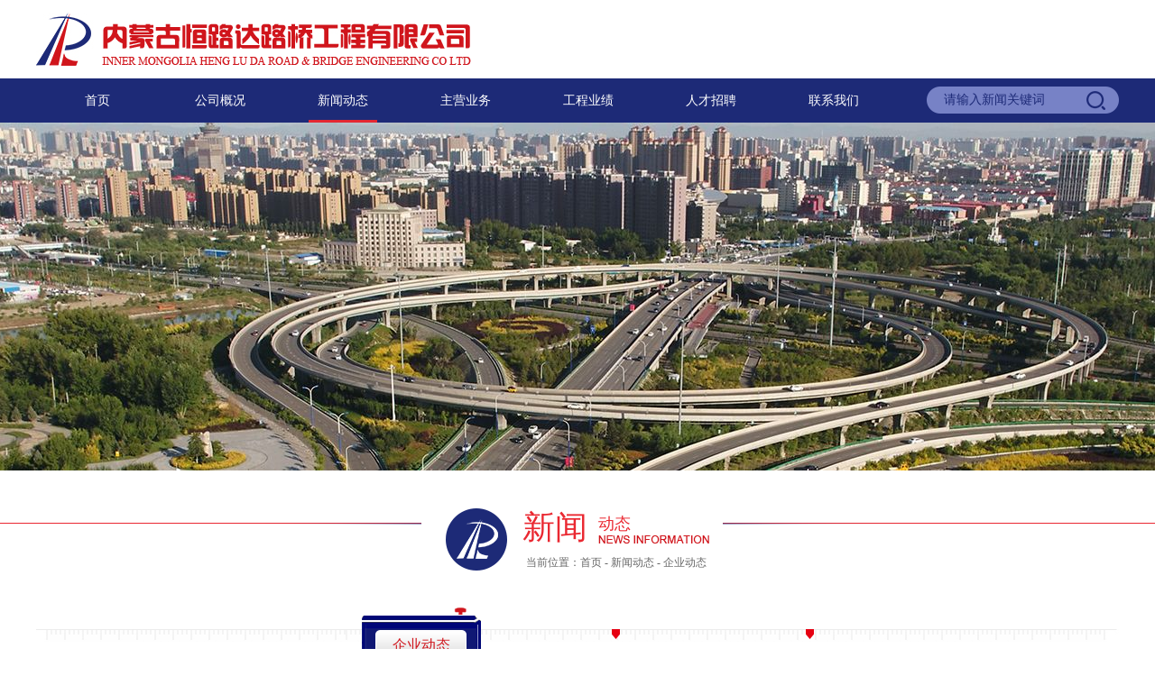

--- FILE ---
content_type: text/html; charset=utf-8
request_url: http://www.hldlq.com/Xwdt_xwdtxx_detailid_65.html
body_size: 9379
content:
<!DOCTYPE html PUBLIC "-//W3C//DTD XHTML 1.0 Transitional//EN" "http://www.w3.org/TR/xhtml1/DTD/xhtml1-transitional.dtd">
<html xmlns="http://www.w3.org/1999/xhtml">
<head>
<title>上半年交通运输经济运行稳中有进稳中向好-内蒙古恒路达路桥工程有限公司</title>
<!--简介的描述和关键词-->
<meta name="Keywords" content="上半年交通运输经济运行稳中有进稳中..." />
<meta name="Description" content="　　7月4日，交通运输部部长李小鹏主持召开部务会，传达近期党中央、国务院有关会议精神，研究分析今年上半年交通运输经济运行情况等工作。　　会议指出，要认真学习领会、深入贯彻落实习近平总书记在深度贫困地区脱贫攻坚座谈会上的重要讲话精神，..." /><meta http-equiv="Content-Type" content="text/html; charset=utf-8" />
<meta http-equiv="X-UA-Compatible" content="IE=EmulateIE8" /><!--IE8-->
<link rel="stylesheet" type="text/css" href="/Public/css/qgl.css"/>
<script type="text/javascript" src="/Public/js/jquery-1.7.min.js"></script><!--jq1.7Release-->
<script type="text/javascript" src="/Public/js/jquery.SuperSlide.2.1.1.js"></script>
<script type="text/javascript" src="/Public/js/cookie.js"></script></head>
<body>
<!--header BEGIN-->
<div class="bhld_top w1200 clearfix">
	<a href="http://www.hldlq.com/" target="_blank" title="内蒙古恒路达路桥工程有限公司"><img src="/Public/images/bqyh01.jpg" alt="内蒙古恒路达路桥工程有限公司" width="482" height="59"></a>
	<div class="bhld_topr clearfix">
		
	</div>
</div>
<div class="bhld_daoh">
	<div class="bhld_daohm w1200 clearfix">
		<ul class="bhld_daohm_ul clearfix">
			
			<li data-id="14" class="no_bg">
				<h2><a href="http://www.hldlq.com/Index_index.html">首页</a></h2>
							</li><li data-id="15" class="no_bg">
				<h2><a href="http://www.hldlq.com/Gsgk_gsgk.html">公司概况</a></h2>
				<div class="ql_boxwm">
                    <div class="ql_box clearfix">
                        <div class="ql_box1">
						<a href="http://www.hldlq.com/Gsgk_gsgk_typeid_21.html" class="" data-son="21">公司简介</a><a href="http://www.hldlq.com/Gsgk_gsgk_typeid_22.html" class="" data-son="22">企业文化</a><a href="http://www.hldlq.com/Gsgk_ryzz_typeid_23.html" class="" data-son="23">荣誉资质</a>                        </div>
                        <div class="ql_box2"><img src="/Upload/20170711/thumb_201707111001061259png.png" alt="内蒙古恒路达路桥工程有限公司" width="176" height="122"></div>
                        <div class="ql_box3">　　内蒙古恒路达路桥工程有限公司成立于2012年3月5日，是拥有建筑装修装饰工程专业承包二级，公路工程施工总承包、建筑工程施工总承包三级资质的民营建筑施工企业。目前，公司业务涉及土建、房建、装饰装修等多个领域。公司下辖6个工程项目部，拥有大型机械设备40余台（套），年施工能力3个亿元以上。公司注...</div>
                    </div>
                </div>			</li><li data-id="16" class="no_bg">
				<h2><a href="http://www.hldlq.com/Xwdt_xwdt.html">新闻动态</a></h2>
				<div class="ql_boxwm">
                    <div class="ql_box clearfix">
                        <div class="ql_box1">
						<a href="http://www.hldlq.com/Xwdt_xwdt_typeid_24.html" class="" data-son="24">企业动态</a><a href="http://www.hldlq.com/Xwdt_xwdt_typeid_25.html" class="" data-son="25">行业资讯</a><a href="http://www.hldlq.com/Xwdt_xwdt_typeid_26.html" class="" data-son="26">最新公告</a>                        </div>
                        <div class="ql_box2"><img src="/Upload/20170711/thumb_201707111001061259png.png" alt="内蒙古恒路达路桥工程有限公司" width="176" height="122"></div>
                        <div class="ql_box3">　　内蒙古恒路达路桥工程有限公司成立于2012年3月5日，是拥有建筑装修装饰工程专业承包二级，公路工程施工总承包、建筑工程施工总承包三级资质的民营建筑施工企业。目前，公司业务涉及土建、房建、装饰装修等多个领域。公司下辖6个工程项目部，拥有大型机械设备40余台（套），年施工能力3个亿元以上。公司注...</div>
                    </div>
                </div>			</li><li data-id="17" class="no_bg">
				<h2><a href="http://www.hldlq.com/Zyyw_zyyw.html">主营业务</a></h2>
				<div class="ql_boxwm">
                    <div class="ql_box clearfix">
                        <div class="ql_box1">
						<a href="http://www.hldlq.com/Zyyw_zyyw_typeid_28.html" class="" data-son="28">公路建设</a><a href="http://www.hldlq.com/Zyyw_zyyw_typeid_29.html" class="" data-son="29">桥梁建设</a><a href="http://www.hldlq.com/Zyyw_zyyw_typeid_39.html" class="" data-son="39">机械设备</a><a href="http://www.hldlq.com/Zyyw_zyyw_typeid_40.html" class="" data-son="40">交通设备</a>                        </div>
                        <div class="ql_box2"><img src="/Upload/20170711/thumb_201707111001061259png.png" alt="内蒙古恒路达路桥工程有限公司" width="176" height="122"></div>
                        <div class="ql_box3">　　内蒙古恒路达路桥工程有限公司成立于2012年3月5日，是拥有建筑装修装饰工程专业承包二级，公路工程施工总承包、建筑工程施工总承包三级资质的民营建筑施工企业。目前，公司业务涉及土建、房建、装饰装修等多个领域。公司下辖6个工程项目部，拥有大型机械设备40余台（套），年施工能力3个亿元以上。公司注...</div>
                    </div>
                </div>			</li><li data-id="18" class="no_bg">
				<h2><a href="http://www.hldlq.com/Gcyj_gcyj.html">工程业绩</a></h2>
				<div class="ql_boxwm">
                    <div class="ql_box clearfix">
                        <div class="ql_box1">
						<a href="http://www.hldlq.com/Gcyj_gcyj_typeid_30.html" class="" data-son="30">工程案例</a>                        </div>
                        <div class="ql_box2"><img src="/Upload/20170711/thumb_201707111001061259png.png" alt="内蒙古恒路达路桥工程有限公司" width="176" height="122"></div>
                        <div class="ql_box3">　　内蒙古恒路达路桥工程有限公司成立于2012年3月5日，是拥有建筑装修装饰工程专业承包二级，公路工程施工总承包、建筑工程施工总承包三级资质的民营建筑施工企业。目前，公司业务涉及土建、房建、装饰装修等多个领域。公司下辖6个工程项目部，拥有大型机械设备40余台（套），年施工能力3个亿元以上。公司注...</div>
                    </div>
                </div>			</li><li data-id="19" class="no_bg">
				<h2><a href="http://www.hldlq.com/Rczp_rczp.html">人才招聘</a></h2>
				<div class="ql_boxwm">
                    <div class="ql_box clearfix">
                        <div class="ql_box1">
						<a href="http://www.hldlq.com/Rczp_rczp_typeid_31.html" class="" data-son="31">用人理念</a><a href="http://www.hldlq.com/Rczp_qyzp_typeid_32.html" class="" data-son="32">企业招聘</a>                        </div>
                        <div class="ql_box2"><img src="/Upload/20170711/thumb_201707111001061259png.png" alt="内蒙古恒路达路桥工程有限公司" width="176" height="122"></div>
                        <div class="ql_box3">　　内蒙古恒路达路桥工程有限公司成立于2012年3月5日，是拥有建筑装修装饰工程专业承包二级，公路工程施工总承包、建筑工程施工总承包三级资质的民营建筑施工企业。目前，公司业务涉及土建、房建、装饰装修等多个领域。公司下辖6个工程项目部，拥有大型机械设备40余台（套），年施工能力3个亿元以上。公司注...</div>
                    </div>
                </div>			</li><li data-id="20" class="no_bg">
				<h2><a href="http://www.hldlq.com/Lxwm_lxwm.html">联系我们</a></h2>
				<div class="ql_boxwm">
                    <div class="ql_box clearfix">
                        <div class="ql_box1">
						<a href="http://www.hldlq.com/Lxwm_lxwm_typeid_35.html" class="" data-son="35">联系方式</a><a href="http://www.hldlq.com/Lxwm_zxly_typeid_36.html" class="" data-son="36">在线留言</a><a href="http://www.hldlq.com/Lxwm_ckly_typeid_37.html" class="" data-son="37">查看留言</a><a href="http://www.hldlq.com/Lxwm_sitemap_typeid_38.html" class="" data-son="38">网站地图</a>                        </div>
                        <div class="ql_box2"><img src="/Upload/20170711/thumb_201707111001061259png.png" alt="内蒙古恒路达路桥工程有限公司" width="176" height="122"></div>
                        <div class="ql_box3">　　内蒙古恒路达路桥工程有限公司成立于2012年3月5日，是拥有建筑装修装饰工程专业承包二级，公路工程施工总承包、建筑工程施工总承包三级资质的民营建筑施工企业。目前，公司业务涉及土建、房建、装饰装修等多个领域。公司下辖6个工程项目部，拥有大型机械设备40余台（套），年施工能力3个亿元以上。公司注...</div>
                    </div>
                </div>			</li>		</ul>
		<div class="bhld_daohm_div clearfix">
			<div>
				<input class="inputtext" type="text" id="titles" maxlength="20" onblur="if(this.value==''){this.value='请输入新闻关键词'}" onfocus="if(this.value=='请输入新闻关键词'){this.value=''}" value="请输入新闻关键词">
			</div>
			<a href="javascript:;" id="sousuo" title="搜索"></a>
		</div>
	</div>
</div>

<script src="/Public/layer/layer.js"></script>
<script src="/Public/js/mxy.js"></script><!--header END-->
<!--banner BEGIN-->
<div id="slideBox" class="cg_banner">
  <div class="cg_banner_listbox">
    <ul>
	<li style="background:url(/Upload/20190510/thumb_201905101228256902jpg.jpg) no-repeat center center;"></li>     </ul>
  </div>
</div>
<script type="text/javascript">
//子页banner
jQuery(".cg_banner").slide({mainCell:".cg_banner_listbox ul",effect:"left",autoPlay:true});
</script><!--banner END-->
<!--SUBPAGE BEGIN-->
<div class="hld_zygg">
	<div class="hld_zyggm">
		<div class="hld_zyggmt clearfix">
			<h1>新闻</h1>
			<div class="hld_zyggmtr">
				<h1>动态</h1>
				<img src="/Public/images/bqyh57.png" alt="新闻动态" width="123" height="9" />
			</div>
		</div>
		<div class="hld_zyggmb">
			当前位置：<a href="http://www.hldlq.com/">首页</a> - <a href="http://www.hldlq.com/Xwdt_xwdt.html">新闻动态</a> - <a href="http://www.hldlq.com/Xwdt_xwdt_typeid_24.html">企业动态</a>
		</div>
	</div>
</div>
<div class="hld_zyggdh w1200">
<div class="hld_zyggdhm">
	<ul class="hld_zyggdh_ul clearfix">
	<li data-rows="24"><h2><a href="http://www.hldlq.com/Xwdt_xwdt_typeid_24.html">企业动态</a></h2></li><li data-rows="25"><h2><a href="http://www.hldlq.com/Xwdt_xwdt_typeid_25.html">行业资讯</a></h2></li><li data-rows="26"><h2><a href="http://www.hldlq.com/Xwdt_xwdt_typeid_26.html">最新公告</a></h2></li>	</ul>
</div>
<script type="text/javascript">
	var mid = '24';
	$('[data-rows="'+mid+'"]').addClass('yeson');
</script></div>
<div class="hld_subpag">
	<div class="hld_subpaxwdtxq w1200" >
		<h1>上半年交通运输经济运行稳中有进稳中向好</h1>
		<div class="bqy_xq_main clearfix">
			<div class="bqy_xq_main_left clearfix">
				<i>发布时间：</i><em>2017-07-11</em><i>　　浏览次数：</i><span>8365次</span>
				<div class="bqy_xq_main_left_div clearfix">
					<em detecolor="#e3fcf9" class="bqy_01" style="background-color: rgb(227, 252, 249);"></em>
					<em detecolor="#cbffff" style="background-color: rgb(203, 255, 255);"></em>
					<em detecolor="#f9fec6" style="background-color: rgb(249, 254, 198);"></em>
					<em detecolor="#ffc8ff" style="background-color: rgb(255, 200, 255);"></em>
					<em detecolor="#8fccff" style="background-color: rgb(143, 204, 255);"></em>
					<em detecolor="#f2f2f1" style="background-color: rgb(242, 242, 241);"></em>
				</div>
			</div>
			<div class="bqy_xq_main_right">
				<div class="ql_dzx">
					<a class="bqy_t"><img src="/Public/images/bqy_hy_03.jpg" width="14" height="17"></a>
					<a title="放大字体" href="javascript:fangda();" class="bqy_fa"></a>
					<a title="减小字体" href="javascript:suoxiao();" class="bqy_sx"></a>
					<a title="关闭" href="javascript:window.close()" class="bqy_close"></a>
				</div>
			</div>
		</div>
		<div id="contentText" size="14" class="bqy_contentText minh">
		<p>　　7月4日，交通运输部部长李小鹏主持召开部务会，传达近期党中央、国务院有关会议精神，研究分析今年上半年交通运输经济运行情况等工作。</p><p>　　会议指出，要认真学习领会、深入贯彻落实习近平总书记在深度贫困地区脱贫攻坚座谈会上的重要讲话精神，充分认识打赢脱贫攻坚战的艰巨性、重要性、紧迫性，增强政治责任感和使命感，牢固树立“四个意识”，坚决完成党中央、国务院交给的重大任务。会议强调，要坚持因地制宜，加大力度、精准发力，实事求是制定并落实深度贫困地区交通脱贫目标；要加强领导、落实责任，始终把脱贫攻坚工作作为“十三五”期间的头等大事和第一民生工程抓紧抓实抓好，强化深度贫困地区交通脱贫措施，做到人员到位、责任到位、工作到位、效果到位；要加强督察检查，对前期扶贫督查调研进行总结，结合中央的新部署新要求，安排好下一阶段工作，确保打赢深度贫困地区交通运输脱贫攻坚战。</p><p>　　会议指出，注重系统性、整体性、协同性是全面深化改革的内在要求。会议强调，要深入学习贯彻习近平总书记关于全面深化改革的系列重要讲话精神，认真抓好党中央、国务院关于改革的重大决策部署在交通运输领域的落地生效，抓好顶层设计，促进改革方案协同；抓好推进机制，促进改革落实协同；抓好评估督查，促进改革效果协同，全面深化交通运输改革。</p><p>　　会议强调，要认真领会习近平总书记在香港视察期间的重要讲话精神，持续认真做好支持香港发展的有关工作。要充分发挥部港澳台办（国际司）作用，加强部涉及香港的工作统筹，支持粤港澳三地加强基础设施建设互联互通；要认真做好港珠澳大桥工程收尾和运营准备工作，坚持慎始慎终、毫不放松，抓好工程质量安全，落实管理责任，做好大桥运营期间水上交通安全监管工作；要继续履行好对香港水路运输发展的各项承诺，不断完善航运政策，支持香港巩固和提升国际航运中心地位；要促进内地与香港海事工作协同发展，完善沟通协调机制，提高区域海事服务一体化水平。</p><p>　　会议指出，上半年交通运输延续了自去年四季度以来的良好发展势头，客运结构进一步优化，高铁、高速公路、民航出行明显增多；货运增速进一步加快；港口生产实现较快增长；交通固定资产投资总体保持快速增长；运输市场总体回暖，企业效益有所改善；行业发展新动能正在积聚，交通运输经济运行呈现“稳中有进、稳中向好、结构优化、效益提升”的发展态势，为完成年度目标任务奠定了基础。</p><p>　　会议强调，要深化改革、狠抓落实，高度重视和解决行业发展中存在的突出问题，坚持稳中求进工作总基调，全力以赴做好下半年交通运输各项工作。一是持续深化供给侧结构性改革，着力降成本、补短板、强服务；二是坚决打好交通扶贫脱贫攻坚战，加快完善贫困地区特别是深度贫困地区交通基础设施网络，强化运输服务保障，创新交通扶贫方式；三是积极服务“三大战略”，重点做好雄安新区规划建设等工作；四是加大交通运输固定资产投资力度，保持平稳增长态势；五是着力深化关键领域改革攻坚；六是扎实推进法治政府部门建设；七是加快推进智慧绿色交通发展，发展“互联网+”交通运输新业态新模式；八是不断提高行业对外开放水平，继续实施“走出去”战略；九是坚持不懈抓好安全生产，落实安全生产责任制，抓好安全生产大检查，切实做好当前防洪防汛等工作；十是坚定不移落实好全面从严治党新要求。</p><p>　　会议还研究了其他事项。</p><p>　　在京部领导，部总师，中央纪委驻交通运输部纪检组有关负责同志出席会议。国家铁路局、中国民航局、国家邮政局和部机关有关司局负责同志列席会议。</p><p><br/></p>		</div>
	
	<div class="sub_updown">
  <div class="sub_updown_up">
   			<a href="/xwdt_xwdtxx_detailid_60.html" title="交通运输大数据系统与安全实验室正式成立" class="clearfix"><span>上一篇</span>交通运输大数据系统与安全实验室正式成立</a>  </div>
  <div class="sub_updown_down">
   			<a href="/xwdt_xwdtxx_detailid_64.html" title="内蒙古综合交通体系确定 新增公路2.5万公里" class="clearfix"><span>下一篇</span>内蒙古综合交通体系确定 新增公路2.5万公里</a>  </div>
</div>		<div class="bqy_hy_xgtj">
			<a href="javascript:;" title="相关推荐">相关推荐</a>
				<ul class="bqy_hy_xgtj_ul cg_margin_rightno2 cg_margin_topno2 clearfix">
				<li class="clearfix"><em>2017-07-11</em><a href="http://www.hldlq.com/Xwdt_xwdtxx_detailid_60.html" target="_blank" title="交通运输大数据系统与安全实验室正式成立">交通运输大数据系统与安全实验室正式成立</a></li><li class="clearfix"><em>2017-07-11</em><a href="http://www.hldlq.com/Xwdt_xwdtxx_detailid_64.html" target="_blank" title="内蒙古综合交通体系确定 新增公路2.5万公里">内蒙古综合交通体系确定 新增公路2.5万公里</a></li><li class="clearfix"><em>2017-07-11</em><a href="http://www.hldlq.com/Xwdt_xwdtxx_detailid_63.html" target="_blank" title="重庆：普通公路投资进度过半">重庆：普通公路投资进度过半</a></li><li class="clearfix"><em>2017-07-11</em><a href="http://www.hldlq.com/Xwdt_xwdtxx_detailid_62.html" target="_blank" title="何建中：切实加强风险防控隐患整治责任落实">何建中：切实加强风险防控隐患整治责任落实</a></li><li class="clearfix"><em>2017-07-11</em><a href="http://www.hldlq.com/Xwdt_xwdtxx_detailid_61.html" target="_blank" title="国家发改委调研组在豫调研综合交通规划建设">国家发改委调研组在豫调研综合交通规划建设</a></li><li class="clearfix"><em>2017-07-11</em><a href="http://www.hldlq.com/Xwdt_xwdtxx_detailid_59.html" target="_blank" title="甘肃省签约13条公路PPP项目">甘肃省签约13条公路PPP项目</a></li>		</ul>		</div>
	</div>
</div>

<!--SUBPAGE END-->
<!--bottom BEGIN-->
﻿<div class="hld_bottom">
	<div class="hld_bottom_main clearfix w1200">
		<div class="hld_bottom_main_t clearfix">
			<div class="hld_bottom_mainl">
				<ul class="hld_bottom_mainlul clearfix">
					<li>
						<h2><a href="http://www.hldlq.com/Gsgk_gsgk.html">公司概况</a></h2>
						<div><h2><a href="http://www.hldlq.com/Gsgk_gsgk_typeid_21.html">公司简介</a></h2></div>
						<div><h2><a href="http://www.hldlq.com/Gsgk_gsgk_typeid_22.html">企业文化</a></h2></div>
						<div><h2><a href="http://www.hldlq.com/Gsgk_gsgk_typeid_23.html">荣誉资质</a></h2></div>
					</li>
					<li>
						<h2><a href="http://www.hldlq.com/Xwdt_xwdt.html">新闻动态</a></h2>
						<div><h2><a href="http://www.hldlq.com/Xwdt_xwdt_typeid_24.html">企业动态</a></h2></div>
						<div><h2><a href="http://www.hldlq.com/Xwdt_xwdt_typeid_25.html">行业资讯</a></h2></div>
						<div><h2><a href="http://www.hldlq.com/Xwdt_xwdt_typeid_26.html">最新公告</a></h2></div>
					</li>
					<li>
						<h2><a href="http://www.hldlq.com/Zyyw_zyyw.html">主营业务</a></h2>
						<div><h2><a href="http://www.hldlq.com/Zyyw_zyyw_typeid_28.html">公路建设</a></h2></div><div><h2><a href="http://www.hldlq.com/Zyyw_zyyw_typeid_29.html">桥梁建设</a></h2></div><div><h2><a href="http://www.hldlq.com/Zyyw_zyyw_typeid_39.html">机械设备</a></h2></div>						<div><h2><a href="http://www.hldlq.com/Zyyw_zyyw.html">查看更多</a></h2></div>					</li>
					<li>
						<h2><a href="http://www.hldlq.com/Rczp_rczp.html">人才招聘</a></h2>
						<div><h2><a href="http://www.hldlq.com/Rczp_rczp.html">用人理念</a></h2></div>
						<div><h2><a href="http://www.hldlq.com/Rczp_qyzp_typeid_32.html">企业招聘</a></h2></div>
					</li>
				</ul>
			</div>
			<div class="hld_bottom_mainr">
				<div class="hld_bottom_mainrt">
					<h2 class="clearfix"><img src="/Public/images/bqyh20.png" alt="" width="170" height="31"><a href="http://www.hldlq.com/Lxwm_lxwm.html">联系我们</a></h2>
				</div>
				<div class="hld_bottom_mainrb clearfix">
					<div class="hld_bottom_mainrbl">
						<div class="div1">0471-3362077</div>
						<div class="div2">www.hldlq.com</div><p>
						</p><div class="div3">呼和浩特市赛罕区鄂尔多斯东街银联大厦3楼</div>					</div>
					<img src="/Public/images/bqyh14.png" alt="" width="91" height="91" title="扫一扫，你就知道">
				</div>
			</div>
		</div>
			</div>
</div>
<div class="hld_bottom2">
	<div class="hld_bottom2mian w1200">
		<p>版权所有：内蒙古恒路达路桥工程有限公司　<a target="_blank" href="https://beian.miit.gov.cn/" rel="nofollow">蒙ICP备17003365号-1</a>　<a href="http://www.beian.gov.cn/portal/registerSystemInfo?recordcode=15010502000767" target="_blank" rel="nofollow" class="qgl_mgaba">蒙公网安备15010502000767号</a>　<a href="https://zzlz.gsxt.gov.cn/businessCheck/verifKey.do?showType=p&serial=91150100591950939M-SAIC_SHOW_10000091150100591950939M1658214124851&signData=MEUCIQCVsX1mhTfnjFj0JSlZB+HTlVoaEYoVdA7DDOS5eafftAIgFiU5CWsT3UzcJbIRKu61O3o9zYWcvRh8EvaxV984O3Y=" target="_blank" ><img src="/Public/images/ba1.png" style="padding-right: 3px; padding-left: 3px">电子营业执照</a>  <a target="_blank" href="http://www.nmgf.net/">网站建设</a>：<a target="_blank" href="http://www.nmgf.net/">国风网络</a>　<a href="http://www.hldlq.com/Lxwm_sitemap.html" target="_blank">网站地图　</a><script type="text/javascript">var cnzz_protocol = (("https:" == document.location.protocol) ? " https://" : " http://");document.write(unescape("%3Cspan id='cnzz_stat_icon_1263125250'%3E%3C/span%3E%3Cscript src='" + cnzz_protocol + "s19.cnzz.com/z_stat.php%3Fid%3D1263125250%26show%3Dpic' type='text/javascript'%3E%3C/script%3E"));</script>　<script language="javascript" type="text/javascript" src="//js.users.51.la/19248273.js"></script>
<noscript><a href="//www.51.la/?19248273" target="_blank"><img alt="&#x6211;&#x8981;&#x5566;&#x514D;&#x8D39;&#x7EDF;&#x8BA1;" src="//img.users.51.la/19248273.asp" style="border:none" /></a></noscript></p>
		<p>内蒙古公路建设　内蒙古桥梁建设　<span style="white-space: normal;">内蒙古</span>机械租赁</p>	</div>
</div>
<script type="text/javascript" src="/Public/js/common.js"></script><!--bottom END-->
</body>
</html>

--- FILE ---
content_type: text/css
request_url: http://www.hldlq.com/Public/css/qgl.css
body_size: 11723
content:
@charset "utf-8";
/* 此文件作为总入口，引入所有less文件，之后会编译为all.css */
/*CSS Document*/
/*init BEGIN*/
body,
h1,
h2,
h3,
h4,
h5,
h6,
hr,
p,
blockquote,
dl,
dt,
dd,
ul,
ol,
li,
pre,
fieldset,
lengend,
button,
input,
textarea,
th,
td {
  margin: 0;
  padding: 0;
  outline: none;
}
/*清除内外边距*/
a:focus {
  -moz-outline-style: none;
}
/*IE不支持*/
a:focus {
  outline: none;
}
/*很多网站都会加的属性*/
body,
button,
input,
select,
textarea {
  /*for ie*/
  /*font:12px/1 Tahoma,Helvetica,Arial,"宋体",sans-serif;*/
  font: 12px/1 Tahoma, Helvetica, Arial, "\5b8b\4f53", sans-serif;
  /*用 ascii 字符表示，使得在任何编码下都无问题*/
}
/*设置默认字体*/
address,
cite,
dfn,
em,
var {
  font-style: normal;
}
/*将斜体扶正*/
code,
kbd,
pre,
samp,
tt {
  font-family: "Courier New", Courier, monospace;
}
/*统一等宽字体*/
small {
  font-size: 12px;
}
/*小于 12px 的中文很难阅读，让 small 正常化*/
ul,
ol {
  list-style: none;
}
/*重置列表元素*/
a {
  text-decoration: none;
}
/*重置文本格式元素*/
abbr[title],
acronym[title] {
  /*注：1.ie6 不支持 abbr; 2.这里用了属性选择符，ie6 下无效果*/
  border-bottom: 1px dotted;
  cursor: help;
}
q:before,
q:after {
  content: '';
}
/*重置表单元素*/
legend {
  color: #000;
}
/*for ie6*/
fieldset,
img {
  border: none;
}
/*img 搭车：让链接里的 img 无边框*/
/*注：optgroup 无法扶正*/
button,
input,
select,
textarea {
  font-size: 100%;
  /*使得表单元素在 ie 下能继承字体大小*/
}
table {
  border-collapse: collapse;
  border-spacing: 0;
}
/*重置表格元素*/
hr {
  border: none;
  height: 1px;
}
/*重置 hr*/
html {
  overflow-y: scroll;
}
/*让非ie浏览器默认也显示垂直滚动条，防止因滚动条引起的闪烁*/
/*清除float BEGIN*/
.clearfix:after {
  content: ".";
  display: block;
  height: 0;
  clear: both;
  visibility: hidden;
}
.clearfix {
  display: inline-block;
  display: block;
  zoom: 1;
}
/*清除float END*/
/*init END*/
/*banner BEGIN*/
.cg_banner {
  width: 100%;
  overflow: hidden;
  position: relative;
}
/*子页banner高度*/
.cg_banner,
.cg_banner_listbox,
.cg_banner_listbox ul,
.cg_banner_listbox ul li,
.cg_banner_listbox ul li a {
  display: block;
  height: 386px;
}
/*首页banner高度*/
.cg_banner.cg_index_banner,
.cg_index_banner .cg_banner_listbox,
.cg_index_banner .cg_banner_listbox ul,
.cg_index_banner .cg_banner_listbox ul li,
.cg_index_banner .cg_banner_listbox ul li a {
  display: block;
  height: 386px;
}
.cg_banner_listbox {
  position: relative;
  height: 100%;
  z-index: 0;
}
.cg_banner_listbox ul li {
  zoom: 1;
  vertical-align: middle;
}
.w1200 img{ max-width: 1200px;}
/*li按钮*/
.cg_banner .hd {
  height: 15px;
  overflow: hidden;
  position: absolute;
  right: 0;
  bottom: 5px;
  z-index: 1;
  width: 100%;
}
.cg_banner .hd ul {
  overflow: hidden;
  zoom: 1;
  clear: both;
  width: 100%;
  text-align: center;
}
.cg_banner .hd ul li {
  display: inline-block;
  *zoom: 1;
  *display: inline;
  margin: 0 2px;
  cursor: pointer;
  overflow: hidden;
  background: url(../images/bqyh22.png) center center no-repeat;
  width: 13px;
  height: 12px;
}
.cg_banner .hd ul li.on {
  background: url(../images/bqyh23.png) center center no-repeat;
}
/*前/后按钮代码*/
.cg_banner .prev,
.cg_banner .next {
  position: absolute;
  left: 3%;
  top: 50%;
  margin-top: -25px;
  display: block;
  width: 32px;
  height: 40px;
  background: url(../images/slider-arrow.png) -110px 5px no-repeat;
  filter: alpha(opacity=50);
  opacity: 0.5;
  z-index: 9;
}
.cg_banner .next {
  left: auto;
  right: 3%;
  background-position: 8px 5px;
}
.cg_banner .prev:hover,
.cg_banner .next:hover {
  filter: alpha(opacity=100);
  opacity: 1;
}
.cg_banner .prevStop {
  display: none;
}
.cg_banner .nextStop {
  display: none;
}
/*banner END*/
/*上下篇 BEGIN*/
.sub_updown_hei {
  height: 26px;
  line-height: 26px;
}
.sub_updown {
  clear: both;
  font-family: "微软雅黑";
  overflow: hidden;
  font-size: 14px;
  padding: 4px 0;
  width: 100%;
  margin-bottom:30px;
  margin-top: 15px;
  margin-bottom:15px;
}
#page_break {} 
#page_break .collapse {display: none;} 
#page_break .num {padding: 10px 0;text-align: center;} 
#page_break .num li{display: inline; margin: 0 2px;padding: 3px 5px;border:1px solid #c60000; 
background-color: #fff;color: #c60000;text-align: center;cursor: pointer;overflow: hidden;} 
#page_break .num li.on{background-color: #c60000;color: #fff;font-weight: bold;}
#page_break .num li:hover{background-color: #c60000;color: #fff;}
.sub_updown div {
  clear: both;
  overflow: hidden;
  margin: 10px 0px;
  height: 30px;
  line-height: 30px;
}
.sub_updown div a {
  display: block;
  color: #333;
  height: 30px;
  line-height: 30px;
}
.sub_updown div a span{
  color: #fff;
  margin-right: 10px;
}
.sub_updown div a[href]:hover>span {
  background-color: #1d2a77;
  cursor: pointer;
}
.sub_updown div a[href]:hover {
  color: #1d2a77;
  cursor: pointer;
}
.sub_updown span {
  display: block;
  float: left;
  height: 30px;
  line-height: 30px;
  width: 64px;
  background-color: #282828;
  text-align: center;
}
/*上下篇 END*/
/*分页 BEGIN*/
.ql_fenye {
  clear: both;
  width: 100%;
  text-align: center;
  font-family: "微软雅黑";
  font-size: 12px;
  margin-top: 59px;
  padding-bottom: 50px;
}
.ql_fenye a,
.ql_fenye span {
  display: inline-block;
  *zoom: 1;
  *display: inline;
  padding: 2px 10px;
  border: 1px solid #ccc;
  margin: 0px 3px;
}
.ql_fenye a {
  color: #444;
}
.ql_fenye a[href]:hover {
  color: #fff;
  background: #1d2a77;
}
.ql_fenye span {
  border: 1px solid #ccc !important;
  color: #fff !important;
  padding: 2px 10px !important;
  font-weight: normal !important;
  background: #1d2a77;
}
/*选中需要全部important一下*/
/*分页 END*/
/*百度地图*/
.iw_poi_title {
  color: #CC5522;
  font-size: 14px;
  font-weight: bold;
  overflow: hidden;
  padding-right: 13px;
  white-space: nowrap;
}
.iw_poi_content {
  font: 12px arial, sans-serif;
  overflow: visible;
  padding-top: 4px;
  white-space: -moz-pre-wrap;
  word-wrap: break-word;
}
a[href] * {
  cursor: pointer;
}
a[href] img:hover {
  filter: alpha(opacity=80);
  opacity: 0.8;
  -moz-opacity: 0.8;
}
/*此文件放置共用函数、变量等*/
/* 手机rem单位字号，与js保持一致 */
/* 兼容IE7 透明度写法 */
/* 字体设置 */
/* 定位属性 */
/* 遮罩层定位 */
/* 截字符 */
.ellipsis {
  overflow: hidden;
  white-space: nowrap;
  -o-text-overflow: ellipsis;
     text-overflow: ellipsis;
}
/* 公用类 */
body {
  font-size: 12px;
  color: #333;
  line-height: 1.8;
  font-family: "微软雅黑";
}
/* 清楚浮动 */
.clearfix {
  zoom: 1;
}
.clearfix:after {
  content: "\0020";
  display: block;
  height: 0;
  clear: both;
  visibility: hidden;
}
input {
  background: none;
  font-family: 微软雅黑;
  border: none;
}
textarea {
  background: none;
  font-family: 微软雅黑;
  border: none;
}
.hxq_gaba {
  display: inline-block;
  line-height: 26px;
  padding-left: 25px;
  min-height: 20px !important;
  background: url(../images/bah_10.png) no-repeat left center;
}
.hxq_w1920 {
  position: relative;
  max-width: 1920px;
  width: 100%;
  margin: 0 auto;
}
.hxq_w1200 {
  width: 1200px;
  margin: 0 auto;
}
.hxq_w1003 {
  width: 1003px;
  margin: 0 auto;
}
/* CSS Document */
/*以下为公用样式，不可以修改，如涉及到参数请在html页面删除相应的class或id*/
body {
  font-size: 12px;
  line-height: 26px;
  font-family: "微软雅黑";
  white-space: normal;
  word-break: break-word;
}
.cg_fs {
  font-family: "宋体";
}
.cg_l {
  float: left;
}
.cg_r {
  float: right;
}
/*width*/
.w1002,
.w1004,
.w1100,
.w1200,
.w1216,
.w1280 {
  margin: 0 auto;
}
.w1002 {
  width: 1002px;
}
.w1004 {
  width: 1004px;
}
.w1100 {
  width: 1100px;
}
.w1200 {
  width: 1200px;
}
.w1216 {
  width: 1216px;
}
.w1280 {
  width: 1280px;
}
/*height*/
.cg_height5 {
  height: 5px;
}
.cg_height10 {
  height: 10px;
}
.cg_height15 {
  height: 15px;
}
.cg_height20 {
  height: 20px;
}
.cg_height25 {
  height: 25px;
}
.cg_height30 {
  height: 30px;
}
.cg_height35 {
  height: 35px;
}
.cg_height40 {
  height: 40px;
}
.cg_height45 {
  height: 45px;
}
.cg_height50 {
  height: 50px;
}
.cg_height55 {
  height: 55px;
}
.cg_height60 {
  height: 60px;
}
.cg_height65 {
  height: 65px;
}
.cg_height70 {
  height: 70px;
}
.cg_height75 {
  height: 75px;
}
.cg_height80 {
  height: 80px;
}
.cg_height85 {
  height: 85px;
}
.cg_height90 {
  height: 90px;
}
.cg_height95 {
  height: 95px;
}
.cg_height100 {
  height: 100px;
}
.cg_height105 {
  height: 105px;
}
.cg_height110 {
  height: 110px;
}
.cg_height115 {
  height: 115px;
}
.cg_height120 {
  height: 120px;
}
.cg_height125 {
  height: 125px;
}
.cg_height130 {
  height: 130px;
}
.cg_height135 {
  height: 135px;
}
.cg_height140 {
  height: 140px;
}
.cg_height145 {
  height: 145px;
}
.cg_height150 {
  height: 150px;
}
/*margin*/
.cg_margin_rightno {
  margin-right: 0 !important;
}
.cg_margin_topno {
  margin-top: 0 !important;
}
.cg_margin_bottomno {
  margin-bottom: 0 !important;
}
.cg_margin_leftno {
  margin-left: 0 !important;
}
/*padding*/
.cg_padding_leftno {
  padding-left: 0 !important;
}
.cg_padding_rightno {
  padding-right: 0 !important;
}
.cg_padding_topno {
  padding-top: 0 !important;
}
.cg_padding_bottomno {
  padding-bottom: 0 !important;
}
/*border*/
.cg_border_topno {
  border-top: none !important;
}
.cg_border_leftno {
  border-left: none !important;
}
.cg_border_rightno {
  border-right: none !important;
}
.cg_border_bottomno {
  border-bottom: none !important;
}
/*关键字样式*/
.ql_about_a img {
  max-width: 100% !important;
  height: auto;
}
.ql_about_a a {
  font-weight: bold;
  color: #000;
}
.ql_about_a a:hover {
  color: #666;
}
.qgl_mgaba {
  display: inline-block;
  *zoom: 1;
  *display: inline;
  line-height: 26px;
  padding-left: 25px;
  min-height: 20px !important;
  background: url(../images/gaba.png) no-repeat left center;
}
/*以上为公用样式，不可以修改，如涉及到参数请在html页面删除相应的class或id*/
/*bhld_top BEGIN*/
.bhld_top{
  height: 87px;
}
.bhld_top>a{
  display: block;
  float: left;
  margin-top: 14px;
}
.bhld_topr{
  float: right;
}
.bhld_topr img{
  display: block;
  float: left;
  height: 45px;
  margin-top: 21px;
  margin-right: 11px;
}
.bhld_topr>div{
  float: left;
  height: 45px;
  margin-top: 17px;
}
.bhld_topr>div>b{
  display: block;
  font-size: 24px;
  color: #d0151c;
  font-weight: normal;
  line-height: 29px;
}
.bhld_topr>div>em{
  display: block;
  font-size: 14px;
  color: #a5a5a5;
  line-height: 19px;
}
.bhld_daoh{
  min-height: 49px;
  background:#1d2a77;
    position: relative;
}
.bhld_daohm_ul{
  float: left;
  width: 980px;
}
.bhld_daohm_div{
  float: right;
  width: 214px;
  background: url(../images/bqyh06.png) center center no-repeat;
  height: 30px;
  margin-top: 9px;
}
.bhld_daohm_div>div{
  width: 150px;
  float: left;
}
.bhld_daohm_div>div input{
 line-height: 30px;
 margin-left:20px;
 width: 100%;
 font-size: 14px;
 height: 30px;
 font-family: "微软雅黑";
 color: #1d2a77;
}
.bhld_daohm_div>a{
  display: block;
  float: right;
  background: url(../images/bqyh02.png) center center no-repeat;
  width: 21px;
  height: 30px;
  padding-right:30px;
}
.bhld_daohm_div>a:hover{
  background: url(../images/bqyh03.png) center center no-repeat;
}
.bhld_daohm_ul .no_bg{
  background:none;
}
.bhld_daohm_ul>li{
  width: 136px;
  text-align: center;
  line-height: 49px;
  float: left;
  background: url(../images/bqyh04.png) center left no-repeat;
}
.bhld_daohm_ul>li>h2>a{
  font-weight: normal;
  display: block;
  color: #fff;
  font-size: 14px;
}
.bhld_daohm_ul>li:hover>h2{
  background: url(../images/bqyh05.png) center bottom no-repeat;
}
.bhld_daohm_ul .yexon>h2{
  background: url(../images/bqyh05.png) center bottom no-repeat;
}
.bhld_daohm_ulrtj_ul{
  position: absolute;
  z-index: 100;
  padding-top: 11px;
  left: 0;
  top: 38px;
  width: 100%;
  display: none;
}
.bhld_daohm_ul>li:hover .bhld_daohm_ulrtj_ul{
 display:block;
}
.bhld_daohm_ulrtj_ul>li .noright{
  width: 913px;
  min-height: 124px;
  position: absolute;
  background: #fff;
  top: 11px;
  left:-950px;
  padding:20px 0 22px 40px;
  display: none;
}
.bhld_daohm_ulrtj_ul>li>div{
  width: 913px;
  min-height: 124px;
  position: absolute;
  background: #fff;
  top: 11px;
  left: 136px;
  padding:20px 0 22px 40px;
  display: none;
}

.bhld_daohm_ulrtj_ul>li:hover>div{
  display: block;
}
.bhld_daohm_ulrtj_ul .onys>div{
  display: block;
}
.bhld_daohm_ulrtj_ul>li>div>div{
  width: 711px;
  float: right;
  font-size: 14px;
  color: #666666;
  line-height: 30px;
  text-align: left !important;
}
.bhld_daohm_ulrtj_ul>li>div>img{
  float: left;
}
.bhld_daohm_ulrtj_ul>li>h2{
  font-weight: normal;
  font-size: 14px;
  height: 37px;
  line-height: 37px;
    width: 100%;
}
.bhld_daohm_ulrtj_ul>li>h2>a{
  display: block;
  color: #fff;
  background: url(../images/bqy_hy_101.png) 30px center  no-repeat;
  padding-left: 20px;
}
.bhld_daohm_ulrtj_ul>li:hover{
  background-color: #fff;
}
.bhld_daohm_ulrtj_ul .onys{
  background-color: #fff;
}
.bhld_daohm_ulrtj_ul>li:hover>h2>a{
  color: #ea2831;
  background: url(../images/bqy_hy_102.png) 30px center  no-repeat;
}
.bhld_daohm_ulrtj_u .onys{
  background-color: #fff;
}
.bhld_daohm_ulrtj_ul .onys>h2>a{
  color: #ea2831;
  background: url(../images/bqy_hy_102.png) 30px center  no-repeat;
}
/* .bhld_daohm_ulrtj{
  position: absolute;
  background: url(../images/bqyh12.png);
  width: 100%;
  z-index: 100;
  left: 0;
  top: 136px;
} */


.beijing{
  background: url(../images/bqy_hy_104.png) center top repeat;
  position: absolute;
  left: 0;
  min-height: 166px;
  top:136px;
  z-index: 90;
  width: 100%;
  display: none;
}
/*bhld_top END*/
/*INDEX BOTTOM BEGIN*/
.hld_bottom{
  background:#1d2a77;
  padding:46px 0 15px 0;
}
.hld_bottom_mainl{
  width: 796px;
  float: left;
}
.hld_bottom_mainr{
  width: 404px;
  float: right;
}
.hld_bottom_mainlul>li{
  float: left;
  width: 196px;
  margin-top: 8px;
}
.hld_bottom_mainlul>li>h2{
  height: 30px;
  font-size: 14px;
  line-height: 30px;
  margin-bottom: 13px;
  background: url(../images/bqyh15.png) center bottom no-repeat;
  width: 104px;
}
.hld_bottom_mainlul>li>h2>a{
  display: block;
  color: #ffffff;
}
.hld_bottom_mainlul>li>h2>a:hover{
  color: #ea2831;
}
.hld_bottom_mainlul>li>div>h2>a:hover{
  color: #ea2831;
}
.hld_bottom_mainlul>li>div>h2>a{
  color: #8594ec;
  font-size: 12px;
  font-weight: normal;
  background: url(../images/bqyh16.png) center left no-repeat;
  padding-left: 6px;
  height: 22px;
  line-height: 22px;
}
.hld_bottom_mainrt{
  background: url(../images/bqyh13.png) center bottom no-repeat;
  line-height: 40px;
}
.hld_bottom_mainrt>h2{
  padding-top: 8px;
}
.hld_bottom_mainrt>h2>a{
  display: block;
  float: left;
  margin-left: 7px;
  font-size: 14px;
  color: #fff;
}
.hld_bottom_mainrt>h2>a:hover{
  color: #ea2831;
}
.hld_bottom_mainrt>h2 img{
  display: block;
  float: left;
  vertical-align: bottom;
}
.hld_bottom_mainrbl{
  float: left;
  margin-top: 10px;
}
.hld_bottom_mainrb img{
  float: right;
  margin-top: 10px;
}
.hld_bottom_mainrbl>div{
  /*height: 18px;*/
  width: 268px;
  line-height: 18px;
  font-size: 12px;
  color: #fff;
  margin-top: 8px;
}
.hld_bottom_mainrbl .div1{
  background:url(../images/bqyh17.png) top left no-repeat;
  padding-left: 31px;
}
.hld_bottom_mainrbl .div2{
  background:url(../images/bqyh18.png) top left no-repeat;
  padding-left: 31px;
}
.hld_bottom_mainrbl .div3{
  background:url(../images/bqyh19.png) top left no-repeat;
  padding-left: 31px;
}
.hld_bottom2{
  padding:10px 0 5px 0;
  background-color: #121e64;
}
.hld_bottom_main_b{
  margin-top: 30px;
  color: #5664b4;
  font-size: 12px;
  line-height: 30px;
  min-height:30px;
 word-break:break-all;
  width: 1200px;
}
.hld_bottom_main_b>a{
  color: #5664b4;
  font-size: 12px;
  margin-right: 16px;
  word-break:break-all;
  display: block;
  float: left;
}
.hld_bottom_main_b>em{
  color: #5664b4;
  font-size: 12px;
  display: block;
  float: left;
}
.hld_bottom_main_b>a:hover{
    color: #ea2831;
}
.hld_bottom2mian{
  color: #4b5dc8;
  font-size: 12px;
}
.hld_bottom2mian>p>a{
  color: #4b5dc8;
}
.hld_bottom2mian>p>a:hover{
    color: #ea2831;
}
/*BOTTOM END*/
/*INDEX TOP BEGIN*/
.hldin_xwdt{
  height: 345px;
  margin-top: 43px
}
.hldin_xwdtl{
  width: 572px;
  float: left;
}
.hldin_xwdtr{
  width: 572px;
  float: right;
}
.hldin_xwdtlt{
  height: 30px;
  background: url(../images/bqyh09.png) right 20px repeat-x;
}
.hldin_xwdtlt>h2{
  float: left;
  line-height: 30px;
  font-size: 28px;
}
.hldin_xwdtlt>h2>a{
  display: block;
  color: #1d2a77;
  padding: 0 10px 0 37px;
  background:#fff url(../images/bqyh07.png) center left no-repeat;
}
.hldin_xwdtlt>a{
 display: block;
 float: right;
 padding-top: 9px;
 font-size: 14px;
 color: #666666;
 background: #fff;
 margin-right: 22px;
 padding-right: 5px;
 padding-left: 5px;
}
.hldin_xwdtlt>h2>a:hover{
  color: #ea2831;
}
.hldin_xwdtlt>a:hover{
  color: #ea2831;
}
.hldin_xwdtlt .tubiao>a{
  display: block;
  color: #1d2a77;
  padding: 0 10px 0 37px;
  background:#fff url(../images/bqyh08.png) center left no-repeat;
}
.hldin_xwdtlt .tubiao2>a{
  display: block;
  color: #1d2a77;
  padding: 0 10px 0 37px;
  background:#fff url(../images/bqyh34.png) center left no-repeat;
}
.hldin_xwdtlm{
  margin-top: 30px;
  height: 112px;
}
.hldin_xwdtlm>a{
  display: block;
  float: left;
}
.hldin_xwdtlmr{
  width: 386px;
  float: right;
}
.hldin_xwdtlmr>h3{
  height: 32px;
  line-height: 32px;
  font-size: 16px;
  color: #000000;
}
.hldin_xwdtlmr>h3>a{
  display: block;
  color: #000000;
}
.hldin_xwdtlmr>h3>a:hover{
   color: #ea2831;
}
.hldin_xwdtlmr>div{
  font-size: 14px;
  color: #666666;
  line-height: 22px;
  margin-top: 6px;
  height: 44px;
  overflow: hidden;
}
.hldin_xwdtlmr>em{
  display: block;
  font-size: 14px;
  color: #666666;
  line-height: 20px;
  margin-top: 7px;
}
.hldin_xwdtld{
  margin-top: 16px;
  height: 160px;
  overflow: hidden;
}

.hldin_xwdtld>li>h2{
  float: left;
  font-weight: normal;
  width: 68px;
  height: 25px;
  background: #1d2a77;
  font-size: 12px;
  line-height: 25px;
  text-align: center;
  overflow: hidden;
}
.hldin_xwdtld>li:hover>h2{
  background: #d0151c;
}
.hldin_xwdtld>li{
  margin-top: 5px;
}
.hldin_xwdtld>li>h2>a{
  color: #fff;
}
.hldin_xwdtld>li>h3{
  float: left;
  margin-left: 10px;
  width: 400px;
  height: 25px;
  line-height: 25px;
  font-weight: normal;
  overflow:hidden;
}
.hldin_xwdtld>li>h3>a{
  color: #666;
  height: 25px;
}
.hldin_xwdtld>li:hover>h3>a{
  color: #ea2831;
}
.hldin_xwdtld>li>em{
  display: block;
  float: right;
  font-size: 14px;
  color: #888888;
}
.hldin_xwdtrm{
  margin-top: 31px;
}
.hldin_xwdtrm>a{
  display: block;
}
.hldin_xwdtrm>div{
  font-size: 14px;
  line-height: 26px;
  color: #666666;
  margin-top: 11px;
  height: 98px;
  overflow: hidden;
}
/*INDEX TOP END*/
/*INDEX  MID BEGIN*/
  .hldin_anligc{
    background: url(../images/bqyh24.png) center top no-repeat;
    height: 342px;
    margin-top: 40px;
  }
  .hldin_anligcmain>h2{
    text-align: center;
    padding-top: 36px;
    margin-left: -14px;
  }
   .hldin_anligcmain>h2>a{
    display: block;
    width: 1200px;
    height: 47px;
    background: url(../images/bqyh25.png) center center no-repeat;
   }
    .hldin_anligcmain>h2>a:hover{
    background: url(../images/bqyh251.png) center center no-repeat;
   
    }
.hldin_anligcmaindiv{
  position: relative;
}
.prev1{
  display: block;
  position: absolute;
  background: url(../images/bqyh26.png) center center no-repeat;
  width: 20px;
  height: 41px;
  left: -35px;
  margin-top:-10px;
  top:50%;
  z-index: 130;
  cursor: pointer;
}
.next2{
  display: block;
  position: absolute;
  background: url(../images/bqyh27.png) center center no-repeat;
  width: 20px;
  height: 41px;
  right: -35px;
  top:50%;
  z-index: 130;
  margin-top:-10px;
  cursor: pointer;
}
.prev1:hover{
  background: url(../images/bqyh29.png) center center no-repeat;
}
.next2:hover{
  background: url(../images/bqyh28.png) center center no-repeat;
}
  .hldin_anligcmaindiv_ul>li{
    float: left;
    margin-right: 5px;
    margin-top: 25px;
    position: relative;
  }
  .hldin_anligcmaindiv_ul>li:hover>div{
      display: block;
    }
  .hldin_anligcmaindiv_ul>li>div{
    display: block;
    position: absolute;
    top:0;
    left: 0;
    background: url(../images/bqyh33.png) center center repeat-y;
    width: 296px;
    height: 204px;
    display: none;
  }
  .hldin_anligcmaindiv_ul>li>div>a{
    display: block;
    background: url(../images/bqyh30.png) center center no-repeat;
    width: 296px;
    height: 32px;
    margin-top: 65px;
  }
  .hldin_anligcmaindiv_ul>li>div>a:hover{
    background: url(../images/bqyh31.png) center center no-repeat;
  }
  .hldin_anligcmaindiv_ul>li>div>h3{
    height: 38px;
    line-height: 38px;
  }
  .hldin_anligcmaindiv_ul>li>div>h3>a{
    display: block;
    text-align: center;
    color: #fff;
    font-size: 16px;
    font-weight: normal;
  }
  .hldin_anligcmaindiv_ul>li>div>h3>a:hover{
        color: #ea2831;
  }
/*INDEX  MID END*/
/*INDEX  BOTTOM BEGIN*/
.hldin_anzyyw{
  height: 339px;
}
.hldin_xwdtlt{
  margin-top: 30px;
  margin-bottom: 13px;
}
.hldin_xwdtlbr{
  width: 630px;
  float: right;
}
.hldin_xwdtlbl{
  float: left;
  width: 490px;
}
.hldin_xwdtlbl_ul>li>h2{
  height: 46px;
  line-height: 46px;
  background:url(../images/bqyh43.png) left bottom no-repeat;
  font-size: 20px;
}
.hldin_xwdtlbl_ul>li>h2>a{
  color: #4f4f4f;
}
.hldin_xwdtlbl_ul>li>h2>a:hover{
   color: #ea2831;
}
.hldin_xwdtlbl_ul>li>div{
  font-size: 14px;
  color: #666666;
  line-height: 22px;
  margin-top: 15px;
  height: 44px;
  overflow: hidden;
}
.hldin_xwdtlbl_ul2>li{
 float: left;
 margin-top: 24px;
 background:url(../images/bqyh35.png) center center no-repeat;
 text-align: center;
 margin-right: 38px;
width: 94px;
 height: 60px;
padding-top: 34px;
  cursor: pointer;
}
.hldin_xwdtlbl_ul2>li>h2{
  font-size: 16px;
  color: #fff;

}
.hldin_xwdtlbl_ul2>li.on{
   background:url(../images/bqyh36.png) center center no-repeat;
   padding-top: 50px;
   height: 44px;
   font-style: 14px;
   font-weight: normal;
}
.hldin_xwdtlbrlb_ul>li{
  float: left;
  margin-right: 4px;
  position: relative;
}
.hldin_xwdtlbrlb_ul>li>div{
  background:url(../images/bqyh44.png) center center no-repeat;
  position: absolute;
  left: 0;
  top:0;
  width: 311px;
  height: 214px;
  display: none;
}
.hldin_xwdtlbrlb_ul>li:hover>div{
  display: block;
}
.hldin_xwdtlbrlb_ul>li>div>a{
  display: block;
  text-align: center;
  background: url(../images/bqyh30.png) center center no-repeat;
  width: 311px;
  margin-top: 80px;
  height:32px; 
}
.hldin_xwdtlbrlb_ul>li>div>h3>a{
  display: block;
  height: 38px;
  text-align: center;
  line-height: 38px;
  font-style: 16px;
  color: #fff;
  font-weight: normal;
}
.hldin_xwdtlbrlb_ul>li>div>a:hover{
  background: url(../images/bqyh31.png) center center no-repeat;
}
.hldin_xwdtlbrlb_ul>li>div>h3>a:hover{
  color: #ea2831;
}
.hldin_xwdtlbr{
  position: relative;
}
.prev5{
 position: absolute;
 background: url(../images/bqyh39.png) center center no-repeat;
 width: 25px;
 height: 26px;
 left: -2px;
 bottom: -4px;
 z-index: 100;
 cursor: pointer;
}
.next5{
 position: absolute;
 background: url(../images/bqyh40.png) center center no-repeat;
 width: 25px;
 height: 26px;
 right: -2px;
 bottom: -4px;
 z-index: 100;
 cursor: pointer;
}
.prev5:hover{
 background: url(../images/bqyh42.png) center center no-repeat;
}
.next5:hover{
 background: url(../images/bqyh41.png) center center no-repeat;
}
/*INDEX  BOTTOM END*/
/*hld_zygg BEGIN*/
.hld_zygg{
  height: 118px;
  background: url(../images/bqyh45.png) center center no-repeat;
  text-align: center;
}
.hld_zyggmt>h1{
  float: left;
  font-size: 36px;
  color: #ea2831;
  font-weight:normal;
  height: 51px;
  line-height: 51px;
}
.hld_zyggmt .hld_zyggmtr{
  float: left;
  margin-left: 12px;
}
.hld_zyggmt .hld_zyggmtr>h1{
  font-size: 18px;
  color: #ea2831;
  font-weight: normal;
  height: 23px;
  line-height: 23px;
  margin-top: 10px;
  text-align: left;
}
.hld_zyggmt .hld_zyggmtr img{
  margin-top: 1px;
}
.hld_zyggmb{
  font-size: 12px;
  color: #666666;
}
.hld_zyggmb>a{
  font-size: 12px;
  color: #666666;
}
.hld_zyggmb>a:hover{
  color: #ea2831;
}
.hld_zyggm{
  background: url(../images/bqyh49.png) center left no-repeat;
  padding-left: 85px;
  display: inline-block;
  margin-top: 38px;

}
/*hld_zygg END*/
/*hld_zyggdh BEGIN*/
.hld_zyggdh{
  min-height: 83px;
  margin-top: 34px;
  background: url(../images/bqyh46.png) center 4px;
}
.hld_zyggdh_ul>li{
  width: 132px;
 text-align: center;
 float: left;
 margin-left: 83px;
 margin-bottom: 10px;
}
.hld_zyggdh_ul>li>h2{
  font-weight: normal;
  background: url(../images/bqyh21.png) center 24px no-repeat;
  padding-top: 44px;
  font-size: 16px;
 height: 39px;
}
.hld_zyggdh_ul>li>h2>a{
  display: block;
  color: #333;
}
.hld_zyggdh_ul>li:hover>h2{
  background: url(../images/bqyh47.png) center center no-repeat;
  height: 83px;
  line-height: 83px;
  padding-top: 0;
}
.hld_zyggdh_ul>li:hover>h2>a{
  color: #d0151c;
}
.hld_zyggdh_ul .yeson>h2{
  background: url(../images/bqyh47.png) center center no-repeat;
  height: 83px;
  line-height: 83px;
  padding-top: 0;
}
.hld_zyggdh_ul .yeson>h2>a{
  color: #d0151c;
}
.hld_zyggdhm{
  text-align: center;
}
.hld_zyggdh_ul{
  display:inline-block;
}
.hld_zyggdh_ul .no_ri{
 margin-left: 0;
}
.hld_subpag{
  margin-top: 60px;
  margin-bottom: 40px;
}
.hld_subpag2{
  background: url(../images/bqy_hy_105.png) center top;
}
/*hld_zyggdh END*/
/*BEGIN*/
.hld_subpaggsjj strong{
  color: #1d2a77;
  font-size: 16px;
}
.hld_subpaggsjjtb>div img{
  float: right;
  margin-left: 21px;
}
.hld_subpaggsjjtb>img{
  margin-top: 138px;
}
.hld_subpaggsjjtb em{
  display: block;
  margin-top: 22px;
  color: #dd0008;
}
/*END*/
/*BEGIN*/
.hld_subpagqywh img{
 float: right;
}
.hld_subpagqywh>div>div{
  margin-bottom: 35px;
}
.hld_subpagqywh>div{
  width: 660px;
  float: left;
}
.hld_subpagqywh>div>div>em{
  display: block;
  float: left;
  background: url(../images/bqyh53.png) center center no-repeat;
  width: 70px;
  height: 70px;
  line-height: 70px;
  text-align: center;
  font-size: 14px;
  color: #fff;
  margin-left: 54px;
}
.hld_subpagqywh>div>div>div{
  float: left;
  margin-top: 8px;
  margin-left: 20px;
  width: 470px;
}
/*END*/
/*ryzz BEGIN*/
.hld_subparyzz_ul>li{
  float: left;
  margin-right: 36px;
  margin-top: 50px;
}
.hld_subparyzz_ul>li>h3{
  background: url(../images/bqyh56.png) center center no-repeat;
  width: 273px;
  height: 66px;
  margin-top: 10px;
  text-align: center;
}
.hld_subparyzz_ul>li>h3>a{
  display: block;
  padding-top: 30px;
  font-size: 16px;
  color: #ffffff;
  font-weight: normal;
}
.hld_subparyzz_ul>li:hover>h3{
  background: url(../images/bqyh55.png) center center no-repeat;

}
/*ryzz END*/
/*BEGIN*/
.hld_subparyzzt{
  height: 267px;
}
.hld_subparyzzt_ul>li{
  width: 348px;
  border-left:1px dotted #f5f5f5; 
  border-right:1px dotted #f5f5f5; 
  height: 192px;
  float: left;
  background: #f5f5f5;
  padding:39px 15px 36px 35px;
}
.hld_subparyzzt_ul>li:hover{
  border-left:1px dotted #666666; 
  border-right:1px dotted #666666; 
  background: #1d2a77;
}
.hld_subparyzzt_ul>li:hover .hld_subparyzz_ull{
  background: url(../images/bqyh59.png) 30px 116px no-repeat;
  color: #fff;
}
.hld_subparyzzt_ul>li:hover .hld_subparyzz_ull>em{
  color: #fff;
}
.hld_subparyzzt_ul>li:hover .hld_subparyzz_ulr>h3>a{
  color: #fff;
}
.hld_subparyzzt_ul>li:hover .hld_subparyzz_ulr>div{
  color: #fff;
}
.hld_subparyzzt_ul>li:hover .hld_subparyzz_ulr>a{
  color: #fff;
  background: url(../images/bqyh62.png) center center no-repeat;

}
.hld_subparyzz_ull{
  width: 90px;
  float: left;
  height: 192px;
  background: url(../images/bqyh58.png) 30px 116px no-repeat;
  z-index: 100;
  line-height: 32px;
  font-size: 18px;
  color: #666666;
}
.hld_subparyzz_ulr{
  float: left;
  width: 235px;
}
.hld_subparyzz_ull>em{
  display: block;
  font-size: 50px;
  color: #1d2a77;
  height: 63px;
  line-height: 63px;
}
.hld_subparyzz_ulr>h3{
  height: 43px;
  line-height: 43px;
  overflow: hidden;
  font-size: 18px;
  font-weight: normal;
  background: url(../images/bqyh60.png) left bottom no-repeat;
}
.hld_subparyzz_ulr>h3>a{
  display: block;
  color: #1d2a77;
}
.hld_subparyzz_ulr>div{
  font-size: 13px;
  color: #333333;
  line-height: 26px;
  margin-top: 23px;
  height: 78px;
  overflow: hidden;
}
.hld_subparyzz_ulr>a{
  display: block;
  width: 96px;
  height: 26px;
  background: url(../images/bqyh61.png) center center no-repeat;
  line-height: 26px;
  text-align: center;
  margin-top: 28px;
  color: #1d2a77;
  font-size: 14px;
}
.hld_subparyzzb_ul>li{
  width: 520px;
  float: left;
  padding-left: 32px;
  margin-top: 25px;
  margin-right: 96px;
}
.hld_subparyzzb_ul>li>em{
 height: 44px;
 display: block;
 line-height: 44px;
 font-size: 17px;
 color: #666666;
}
.hld_subparyzzb_ul>li>div{
  position: relative;
  width: 428px;
  height: 95px;
  padding:15px 33px 24px 60px; 
  background: url(../images/bqyh63.png) center center no-repeat;
}
.hld_subparyzzb_ul>li>div>em{
  display: block;
  position: absolute;
  width: 65px;
  height: 65px;
  background-color:#1d2a77;
  font-size: 32px;
  line-height: 65px;
  text-align: center;
  top: 50%;
  margin-top: -32px;
  left: -32px;
  color: #fff;
}
.hld_subparyzzb_ul>li>div>h3{
  height: 37px;
  line-height: 37px;
  font-size: 16px;
  color: #1d2a77;
  font-weight: normal;
}
.hld_subparyzzb_ul>li>div>div{
  font-size: 13px;
  line-height: 26px;
  color: #333333;
  height: 52px;
  overflow: hidden;
}
.hld_subparyzzb_ul>li>div>h3>a{
  display: block;
  color: #1d2a77;
}
.hld_subparyzzb_ul>li:hover>em{
 color: #d0151c;
}
.hld_subparyzzb_ul>li:hover>div{
  background: url(../images/bqyh64.png) center center no-repeat;
}
.hld_subparyzzb_ul>li:hover h3>a{
 color: #d0151c;
}
.hld_subparyzzb_ul>li:hover>div>em{
  background-color:#d0151c; 
}
/*END*/
/*BEGIN*/
.hld_subpagzyyw>img{
  float: right;
}
.hld_subpagzyyw>div{ 
}
.hld_subpagzyyw>div>img{
 margin-top: 60px;
 margin-bottom: 17px;
}
/*END*/
/*BEGIN*/
.hld_subpagrczp img{
  float: right;
}
.hld_subpagrczp>div{
  width: 542px;
}
.hld_subpagrczp>div strong{
  display: block;
  font-size: 18px;
  color: #1d2a77;
  line-height: 44px;
}
/*END*/
/*BEGIN*/
/*bqy_subpag_main_zxzp_div BEGIN*/
.bqy_subpag_main_zxzp{
  margin-top: 36px;
width: 655px;
}
.bqy_subpag_main_zxzp_div2{
  width: 652px;
  height: 65px;
  background: #068889;
}
.bqy_subpag_main_zxzp_div2>h2{
  float: left;
  width: 157px;
  text-align: center;
  line-height: 65px;
  font-size: 16px;
  color: #fff;
}
.bqy_subpag_main_zxzp_div .h31{
  cursor: pointer;
  width: 654px;
  height: 68px;
  background: url(../images/bqyh72.png) center center no-repeat;
  margin-top: 11px;
}
.bqy_subpag_main_zxzp_div .h31>span{
  text-align: left;
  line-height: 68px;
  font-size: 16px;
  font-weight: normal;
  margin-left: 28px;
  font-size: 18px;
  font-weight: bold;
  color: #333333;
}
.bqy_subpag_main_zxzp_div .h31>span:hover{
  color: #1d2a77;
}
.bqy_subpag_main_zxzp_div .h31>em{
   float: right;
   display: block;
   background: url(../images/bqyh73.png) center left no-repeat; 
   width: 13px;
   height: 68px;
  padding-right: 42px;

}
.bqy_subpag_main_zxzp_div .h31>em:hover{
   background: url(../images/bqyh79.png) center left no-repeat; 
}
.bqy_subpag_main_zxzp_div .h31.on em{   background: url(../images/bqyh74.png) center left no-repeat; }
.bqy_subpag_main_zxzp_div .h31.on em:hover{   background: url(../images/bqyh80.png) center left no-repeat; }
.bqy_subpag_main_zxzp_div .h31.on span{  color: #1d2a77;}
.bqy_subpag_main_zxzp_div_ul{
  display: none;
  margin-top: -4px;
    background: url(../images/bqyh75.png) center bottom no-repeat;
    padding-bottom: 28px;
}
.bqy_subpag_main_zxzp_div_ul>li{
 background: url(../images/bqyh78.png) center top repeat;
  width: 654px;
}
.hz_content_div{
  width: 469px;
  height: 46px;
  padding-top:15px;
  padding-left: 130px;
}
.hz_content>strong{
  display:block;
  font-size: 16px;
  color: #333333;
  font-weight: normal;
}
.hz_content{
    line-height: 30px;
  color: #666666;
  font-size: 14px;
  width: 587px;
  padding:15px 30px 15px 37px;
}
.hz_content img{
  max-width: 587px;
}
.hz_content_div>a{
  display: block;
  float: left;
  width: 170px;
  height: 30px;
  background: url(../images/bqyh76.png) center center no-repeat;
  margin-right: 28px;
  color: #fff;
  font-size: 14px;
  text-align: center;
  line-height: 30px;
}
.hz_content_div>a:hover{
  background: url(../images/bqyh77.png) center center no-repeat;
  color: #fff;
}
.hld_subpagqyzp>img{
  float: right;
}
/*bqy_subpag_main_zxzp_div END*/
/*END*/
/*BEGIN*/
.hld_subpalxwm_top{
  text-align: center;

}
.hld_subpalxwm_ul{
  display: inline-block;
}
.hld_subpalxwm_ul>li{
  background: url(../images/bqyh83.png) center center no-repeat;
  width: 280px;
  height: 205px;
  float: left;
  margin-right: 36px;
}
.hld_subpalxwm_ul>li:hover{
  background: url(../images/bqyh82.png) center center no-repeat;
}
.hld_subpalxwm_ul>li img{
  margin-top: 32px;
}
.hld_subpalxwm_ul>li h2{
  font-size: 18px;
  font-weight: normal;
  line-height: 18px;
  margin-top: 15px;
  color: #333333;
}
.hld_subpalxwm_ul>li:hover h2{
font-size: 22px;
  font-weight: normal;
  line-height: 18px;
  margin-top: 8px;
  color: #fff;
}
.hld_subpalxwm_ul>li:hover div{
  height: 36px;
  font-size: 14px;
  font-weight: normal;
  line-height: 18px;
  margin-top: 15px;
  color: #fff;
  overflow: hidden;
}
.hld_subpalxwm_ul>li div{
  height: 36px;
  line-height: 24px;
  font-size: 14px;
  font-weight: normal;
  line-height: 18px;
  margin-top: 15px;
  color: #333333;
  overflow: hidden;
}
.hld_subpalxwm_map{
  margin-top: 70px;
  height: 334px;
}
/*END*/
/*BEGIN hld_subpazxly*/
  .hld_subpazxly>img{
    float: right;
    margin-top: 97px;
  }
  .hld_subpazxlyl{
    width: 667px;
  }
  .hld_subpagmain{
    background: url(../images/bqyh87.png) center top no-repeat;
    min-height: 510px;
    padding-bottom: 60px;
  }
  .hld_subpag1{
    margin-bottom: 0;
  }
  .hld_subpazxlyl>img{
    margin-top: 14px;
    margin-bottom: 5px;
  }
   .input_a{
    width: 658px;
    height: 46px;
    margin-top: 29px;
  }
   .input_a>em{
    display: block;
    float: right;
    line-height: 46px;
    width: 46px;
    text-align: center;
    color: #f00;
   }
  .input_b{
    width: 610px;
    height: 44px;
    border:1px solid #b5b5b5;
  }
  .input_b>span{
    display: block;
    width: 66px;
    float: left;
    line-height: 44px;
    text-align: right;
    font-size: 12px;
    color: #333333;
  }
  .input_b>div{
    width: 520px;
    float: left;
    margin-left: 10px;
    height: 44px;
  }
    .input_b>div input{
      width: 100%;
      height: 100%;
      line-height: 44px;
      font-size: 14px;
      color: #666;
      font-family: "微软雅黑";
    }





     .input_c{
    width: 658px;
    height: 205px;
    margin-top: 29px;
  }
   .input_c>em{
    display: block;
    float: right;
    line-height: 46px;
    width: 46px;
    text-align: center;
    color: #f00;
   }
  .input_d{
    width: 610px;
    height: 203px;
    border:1px solid #b5b5b5;
  }
  .input_d>span{
    display: block;
    width: 66px;
    float: left;
    line-height: 44px;
    text-align: right;
    font-size: 12px;
    color: #333333;
  }
  .input_d>div{
    width: 520px;
    float: left;
    margin-left: 10px;
    height: 191px;
  }
    .input_d>div textarea{
      resize:none;
      width: 531px;
      height: 181px;
      margin-top: 10px;
      line-height: 26px;
      font-size: 14px;
      color: #666;
      font-family: "微软雅黑";
    }
    .input_a>a{
      display: block;
      float: left;
      border: 1px solid #bfbfbf;
      cursor: pointer;
      margin-left: 15px;
    }
     .input_a>a>img{
      display: block;
     }
     .input_f>div{
      width: 100% !important;
      width: 298px !important;
     }
    .input_f{
      width: 384px !important;
      float: left !important;
    }
    .input_an{
      text-align: center;
    }
    .input_anm{
      display: inline-block;
    }
    .input_anm>a{
      width: 173px;
      display: block;
      height: 39px;
      background: #000000;
      color: #fff;
    margin-top: 29px;
    float: left;
    margin-left: 18px;
    font-size: 14px;
    text-align: center;
    line-height: 39px;

    }
     .input_anm>a:hover{
     background: #d0151c;
    }
/*END hld_subpazxly*/
/*BEGIN*/
.hld_subpazxly>h1{
  padding-top: 85px;
  text-align: center;
  padding-bottom: 58px;
}
.hld_subpazxlysitemap .no_li{
  margin-left: 0;
}
.hld_subpazxlysitemap>li{
  float: left;
  margin-left: 31px;
}
.hld_subpazxlysitemap>li .masp1{
  background: url(../images/bqyh91.png) center center no-repeat;
  width: 143px;
  height: 54px;
  text-align: center;
  line-height: 54px;
  font-size: 14px;
  margin-bottom: 28px;
}
.hld_subpazxlysitemap>li .masp1>h2>a{
  display: block;
  font-weight: normal;
  color: #050505;
}
.hld_subpazxlysitemap>li:hover .masp1{
  background: url(../images/bqyh92.png) center center no-repeat;
}
.hld_subpazxlysitemap>li:hover .masp1>h2>a{
  color: #d0151c;
}
.hld_subpazxlysitemap>li .masp2{
  height: 40px;
  line-height: 40px;
  font-size: 12px;
  text-align: center;
  width: 143px;

}
.hld_subpazxlysitemap>li .masp2>h2>a{
  color: #333333;
  font-weight: normal;
}
.hld_subpazxlysitemap>li .masp2>h2>a:hover{
    color: #d0151c;
}
/*END*/
/*BEGIN*/
.hld_subpazxlyckly{
  padding-top: 21px;
  width: 838px;
  margin:0 auto;
}
.hld_subpazxlyckly .ckly1{
  margin-top: 37px;
}
.hld_subpazxlyckly .ckly1>div{
    width: 690px;
  min-height: 30px;
  line-height: 30px;
  border: 1px solid #e6e8f0;
  border-radius: 7px;
  float: left;
  margin-left: 16px;
  background: #fff;
  padding: 14px 10px;
  position: relative;
}
.hld_subpazxlyckly .ckly1>em{
  display: block;
  width: 40px;
  height: 40px;
  float: left;
}
.hld_subpazxlyckly .ckly1 span{
  display: block;
  background: url(../images/bqyh94.png) center center no-repeat;
  width: 13px;
  height: 13px;
  position: absolute;
  left: -13px;
  top:20px;
}
.hld_subpazxlyckly .ckly1>div>em{
  display: block;
  float: right;
  color: #666666;
  font-size: 12px;
  background: url(../images/bqyh97.png) center left no-repeat;
  padding-left: 16px;
}
.hld_subpazxlyckly .ckly1>div>div{
  width: 587px;
}
.hld_subpazxlyckly .ckly1>div>div>em{
  font-size: 14px;
  color: #016acd;
}




.hld_subpazxlyckly .ckly2{
  margin-top: 18px;
}
.hld_subpazxlyckly .ckly2>div{
    width: 690px;
  min-height: 30px;
  line-height: 30px;
  padding:;
  border: 1px solid #e6e8f0;
  border-radius: 7px;
  float: right;
  margin-right: 16px;
  background: #fff;
  padding: 14px 10px;
  position: relative;
}
.hld_subpazxlyckly .ckly2>em{
  display: block;
  width: 40px;
  height: 40px;
  float: right;
}
.hld_subpazxlyckly .ckly2 span{
  display: block;
  background: url(../images/bqyh95.png) center center no-repeat;
  width: 13px;
  height: 13px;
  position: absolute;
  right: -13px;
  top:20px;
}
.hld_subpazxlyckly .ckly2>div>em{
  display: block;
  float: right;
  color: #666666;
  font-size: 12px;
  background: url(../images/bqyh98.png) center left no-repeat;
  padding-left: 16px;
}
.hld_subpazxlyckly .ckly2>div>div{
  width: 603px;
}
.hld_subpazxlyckly .ckly2>div>div>em{
  font-size: 14px;
  color: #ff6700;
}
/*END*/
/*hld_subpaxwdtxq BEGIN*/
/*网站CSS开始详情*/
.hld_subparyzzxq>h1{
  font-size: 18px;
  color: #000000;
  text-align: center;
}
.hld_subpaxwdtxq>h1{
  font-size: 18px;
  color: #000000;
  text-align: center;
}
.bqy_xq_main{
  height: 39px;
  border-top: 1px solid #e5e5e5;
  border-bottom:1px solid #e5e5e5;
  line-height: 39px;
  font-size: 14px;
  color: #666666;
  margin-top: 20px;
}
.bqy_xq_main_left>i{
  font-style: normal;
  display: inline-block;
  float: left;
  color: #666666;
  font-size:12px;
}
.bqy_xq_main_left>em{
  font-style: normal;
  display: inline-block;
  float: left;
  color: #666666;
  font-size:12px;
}
.bqy_xq_main_left>span{
  font-style: normal;
  display: inline-block;
  float: left;
  color: #666666;
  font-size:12px;
}
.bqy_xq_main_left{
  float: left;
}
.bqy_xq_main_right{
  float: right;
}
#bqy_xq_main_fx{
  float: left;
  padding-top: 5px;
  padding-left:19px;
}
#bqy_xq_main_fx>a{
  padding:0 !important;
  display: block;
}
.bqy_xq_main_left_div .bqy_01{
  background-color: #e3fcf9;
}
.bqy_xq_main_left_div .bqy_02{
    background-color: #cbffff;
}
.bqy_xq_main_left_div .bqy_03{
    background-color: #f9fec6;
}
.bqy_xq_main_left_div .bqy_04{
    background-color: #ffc8ff;
}
.bqy_xq_main_left_div .bqy_05{
    background-color: #8fccff;
}
.bqy_xq_main_left_div .bqy_06{
    background-color: #f2f2f2;
}
#bqy_xq_main_fx .bqy_01:hover{
  background:url(../images/bqy_xq_011.jpg) center center no-repeat;
  width: 18px;
  height: 18px;
}
#bqy_xq_main_fx .bqy_02:hover{
  background:url(../images/bqy_xq_021.jpg) center center no-repeat;
  width: 18px;
  height: 18px;
}
#bqy_xq_main_fx .bqy_03:hover{
  background:url(../images/bqy_xq_031.jpg) center center no-repeat;
  width: 18px;
  height: 18px;
}
#bqy_xq_main_fx .bqy_04:hover{
  background:url(../images/bqy_xq_041.jpg) center center no-repeat;
  width: 18px;
  height: 18px;
}
.ql_dzx>a{
  display: block;
  float: left;
}
.ql_dzx .bqy_t{
  padding-top: 14px;
}
.ql_dzx .bqy_fa{
  background:url(../images/bqy_hy_07.jpg) top right no-repeat;
  width: 23px;
  height:23px;
  margin-top: 11px;
  padding-right:11px;
}
.ql_dzx .bqy_sx{
  background:url(../images/bqy_hy_08.jpg) top right no-repeat;
  width: 23px;
  height:23px;
  margin-top: 11px;
  padding-right:10px;
}
.ql_dzx .bqy_close{
  background:url(../images/bqy_hy_09.jpg) top right no-repeat;
  width: 23px;
  height:23px;
  margin-top: 11px;
  padding-right:10px;
}
.ql_dzx .bqy_fa:hover{
  background:url(../images/bqy_hy_04.jpg) top right no-repeat;
}
.ql_dzx .bqy_sx:hover{
  background:url(../images/bqy_hy_05.jpg) top right no-repeat;
}
.ql_dzx .bqy_close:hover{
  background:url(../images/bqy_hy_06.jpg) top right no-repeat;;
}
.bqy_contentText>div{
  text-align: center;
  margin-bottom:23px;
  padding:18px 10px 10px 10px;
  height: 460px;
  max-width: 1200px;
  min-width: 660px;
}
.bqy_contentText img{
  max-width: 1140px !important;
}
.bqy_contentText{
  line-height: 30px;
  color: #666666;
  font-size: 14px;
  padding-bottom:30px;
  padding:30px 30px 20px 30px;
  background:url(../images/bqy_hy_97.png) left bottom no-repeat;
}
/*网站CSS结束详情*/
/*bqy_hy_xwzxxq BEGIN*/
.bqy_hy_xgtj{
  height: 156px;
  background: #f5f5f5;
  margin-bottom: 60px;
  position: relative;
  padding:34px 17px 0 17px;
}
.bqy_hy_xgtj>a{
  display: block;
  background:url(../images/bqy_hy_98.png) center center no-repeat;
  width: 158px;
  height:81px;
  line-height: 81px;
  text-align: center;
  font-size: 20px;
  color: #fff;
  font-weight:normal;
  position: absolute;
  top: -20px;
  left: 50%;
  margin-left: -79px;
}
.bqy_hy_xgtj>a:hover{
  color: #ff0;
}
.bqy_hy_xgtj_ul{
  margin-top: 19px;
}
.bqy_hy_xgtj_ul>li{
  width: 500px;
  float: left; 
  height: 34px;
  line-height: 34px;
  font-size: 14px;
  color: #666;
  margin-right:166px;
}
.bqy_hy_xgtj_ul>li:hover>a{
color: #cf0008;
  background:url(../images/bqy_hy_99.png) center left no-repeat;

}
.bqy_hy_xgtj_ul>li>em{
  display: block;
  float: right;
}
.bqy_hy_xgtj_ul>li>a{
  display: block;
  color: #666;
  width: 340px;
  height: 36px;
  overflow: hidden;
  background:url(../images/bqy_hy_100.png) center left no-repeat;
  padding-left: 28px;
}
.bqy_xq_main_left_div{
  float: left;
}
.bqy_xq_main_left_div>em{
  display: block;width: 10px;
  height: 10px;
  border:1px solid #5a5a5a;
  margin-top:14px;
  margin-left: 10px;
  float: left;
  cursor: pointer;
}
/*bqy_hy_xwzxxq END*/
/*hld_subpaxwdtxq END*/
/*BEGIN*/
.ql_boxwm{ display: none; position: absolute; width: 100%; top: 49px; left: 0; z-index: 12; background: url(../images/bj01.jpg) center;}
.ql_box{ padding-left: 100px; width:1100px; clear: both; margin: 0 auto;}
.ql_box1{ padding: 10px 0; float: left; width:145px;}
.ql_box1 a{ display: block; font-size: 14px; color: #ffffff; padding-left: 50px; background:url(../images/bqy_hy_101.png) 30px center  no-repeat;}
.ql_box1 a:hover{ background: #fff url(../images/bqy_hy_102.png) 30px center  no-repeat; color: #ea2831;}
.ql_box1 a.on{ background: #fff url(../images/bqy_hy_102.png) 30px center  no-repeat; color: #ea2831;}
.ql_box2{ float: left; width: 196px; padding-left: 42px; padding-top:21px;}
.ql_box3{ float: right; width: 712px; font-size: 14px; color: #666666; line-height: 30px; text-align: left; padding: 38px 0;}




/*END*/
/*BEGIN*/
/*END*/
/*BEGIN*/
/*END*/
/*BEGIN*/
/*END*/
/*BEGIN*/
/*END*/
/*BEGIN*/
/*END*/
/*BEGIN*/
/*END*/
/*BEGIN*/
/*END*/
/*BEGIN*/
/*END*/
/*BEGIN*/
/*END*/
/*BEGIN*/
/*END*/
.hove a{
 color: #ea2831;
 cursor: pointer;
}
.hove a:hover{
  color: #1d2a77;
}
.minh{
  min-height: 350px;
}


--- FILE ---
content_type: application/javascript
request_url: http://www.hldlq.com/Public/js/common.js
body_size: 3357
content:
// JavaScript Document
//不要让自己无限的幻想与创造力埋没在沉默中，不要让别人的创新死在自己的无知与狭义的看法下。--青格勒(cenggel)
window.onload = function(){
	//IE7分页去阴影
	$("#AspNetPager1 a").removeAttr("disabled");
	//返回顶部
	$(".to_top").click(function () {$('html,body').animate({ scrollTop: '0px' }, 500); return false;});
};
//===================分割线===================
$(function(){
//表单选择 当获取光标时会把原先的value清除，离开时如果没有改变会回复原先的value
	$(".inputtext").focus(function () {
			if ($(this).val() == "" || $(this).val() == this.defaultValue) {
				$(this).attr('cont',$(this).val())
				$(this).attr("value", "");
			}
	});
	$(".inputtext").blur(function () {
		if ($(this).attr("date") == undefined) {
			if ($(this).val() == "" || $(this).val() == $(this).attr("cont")) {
				$(this).attr("value", $(this).attr("cont"));
			}
		}
	});
});
//===================分割线===================
    //放大放小
num = $("#contentText").attr("size");
function fangda() {
    num++;
    if (num > 18) {
        num = 18;
    }
    $("#contentText").css({"font-size": num + 'px', "line-height": "1.8em"});
    $("#contentText").find("*").css({"font-size": num + 'px', "line-height": "1.8em"});
}
function suoxiao() {
    num--;
    if (num < 12) {
        num = 12;
    }
    $("#contentText").css({"font-size": num + 'px', "line-height": "1.8em"});
    $("#contentText").find("*").css({"font-size": num + 'px', "line-height": "1.8em"});
}


//===================分割线===================
/*function doZoom(size) {
//大中小
    var zoom = document.all ? document.all['Zoom'] : document.getElementById('Zoom');
    $("#Zoom").find("*").css({"font-size": size + "px"});
    $("#Zoom").css({"font-size": size + "px"});
}*/
//===================分割线===================
function SetHome(url){
//设为首页
  if (document.all) {
	  document.body.style.behavior='url(#default#homepage)';
		 document.body.setHomePage(url);
  }else{
	  alert("您好，您的浏览器不支持自动设置页面为首页功能，请您手动在浏览器里设置该页面为首页！");
  }};
function AddFavorite(sURL, sTitle) {
//加入收藏
  sURL = encodeURI(sURL);
  try {
	  window.external.addFavorite(sURL, sTitle);
  } catch (e) {
	  try {
		  window.sidebar.addPanel(sTitle, sURL, "");
	  } catch (e) {
		  alert("加入收藏失败，请使用Ctrl+D进行添加，或手动在浏览器里进行设置。");}}};
//===================分割线===================
//控制ul的li的margin的JQ选项
  //cg_margin_rightnone系列为margin-right:0px;
  //cg_margin_topnone系列为margin-top:0px;
$(document).ready(function(e) {
$(".cg_margin_rightno12 li").each(function(index, element) {if(($(this).index()+1)%12==0){$(this).addClass('cg_margin_rightno');}});
$(".cg_margin_rightno11 li").each(function(index, element) {if(($(this).index()+1)%11==0){$(this).addClass('cg_margin_rightno');}});
$(".cg_margin_rightno10 li").each(function(index, element) {if(($(this).index()+1)%10==0){$(this).addClass('cg_margin_rightno');}});
$(".cg_margin_rightno9 li").each(function(index, element) {if(($(this).index()+1)%9==0){$(this).addClass('cg_margin_rightno');}});
$(".cg_margin_rightno8 li").each(function(index, element) {if(($(this).index()+1)%8==0){$(this).addClass('cg_margin_rightno');}});
$(".cg_margin_rightno7 li").each(function(index, element) {if(($(this).index()+1)%7==0){$(this).addClass('cg_margin_rightno');}});
$(".cg_margin_rightno6 li").each(function(index, element) {if(($(this).index()+1)%6==0){$(this).addClass('cg_margin_rightno');}});
$(".cg_margin_rightno5 li").each(function(index, element) {if(($(this).index()+1)%5==0){$(this).addClass('cg_margin_rightno');}});
$(".cg_margin_rightno4 li").each(function(index, element) {if(($(this).index()+1)%4==0){$(this).addClass('cg_margin_rightno');}});
$(".cg_margin_rightno3 li").each(function(index, element) {if(($(this).index()+1)%3==0){$(this).addClass('cg_margin_rightno');}});
$(".cg_margin_rightno2 li").each(function(index, element) {if(($(this).index()+1)%2==0){$(this).addClass('cg_margin_rightno');}});
$(".cg_margin_topno12 li:lt(12)").addClass('cg_margin_topno');
$(".cg_margin_topno11 li:lt(11)").addClass('cg_margin_topno');
$(".cg_margin_topno10 li:lt(10)").addClass('cg_margin_topno');
$(".cg_margin_topno9 li:lt(9)").addClass('cg_margin_topno');
$(".cg_margin_topno8 li:lt(8)").addClass('cg_margin_topno');
$(".cg_margin_topno7 li:lt(7)").addClass('cg_margin_topno');
$(".cg_margin_topno6 li:lt(6)").addClass('cg_margin_topno');
$(".cg_margin_topno5 li:lt(5)").addClass('cg_margin_topno');
$(".cg_margin_topno4 li:lt(4)").addClass('cg_margin_topno');
$(".cg_margin_topno3 li:lt(3)").addClass('cg_margin_topno');
$(".cg_margin_topno2 li:lt(2)").addClass('cg_margin_topno');
//公用hover显示隐藏JQ
    //h1 标题滚动
    (function() {
        if ($('.ql_h_animate').length > 0) {
            var hbtr_top = $('.ql_h_animate').offset().top - 100;
            var timerx = setTimeout(function(){
                $('html,body').animate({ scrollTop: hbtr_top+'px' }, 800); return false;
            },400);
            $(window).on('mousewheel DOMMouseScroll', function() {
                clearTimeout(timerx);
                $('html, body').stop(true);
            });
        }
    })();
    //
    $('.bhld_daohm_ul li').hover(function(){
        $(this).find('.ql_boxwm').show();
    },function(){
        $(this).find('.ql_boxwm').hide();

    })
});
/*=====================改变背景颜色=========================*/
$('.bqy_xq_main_left_div em').each(function(){
        var ql_dzxb_col = $(this).attr('detecolor');
        $(this).css('background-color',ql_dzxb_col);
    });
    $('.bqy_xq_main_left_div em').click(function(){
        var ql_dzxb_col2 = $(this).attr('detecolor');
        $('#contentText').css('background-color',ql_dzxb_col2);
    });
/*=====================*/
/*    
<div class="bqy_xq_main_left_div clearfix">
    <em detecolor="#e3fcf9" class="bqy_01" style="background-color: rgb(227, 252, 249);"></em>
    <em detecolor="#cbffff" style="background-color: rgb(203, 255, 255);"></em>
    <em detecolor="#f9fec6" style="background-color: rgb(249, 254, 198);"></em>
    <em detecolor="#ffc8ff" style="background-color: rgb(255, 200, 255);"></em>
    <em detecolor="#8fccff" style="background-color: rgb(143, 204, 255);"></em>
    <em detecolor="#f2f2f1" style="background-color: rgb(242, 242, 241);"></em>
</div>*/

/*====================*/
/*
<div class="bqy_subpag_main_zxzp_div" style="margin:0 auto">
                <% for i = 0 to 5 %>
                <h3 class="clearfix h31">
                    <span>结构设计助理</span>
                    <span>呼市</span>
                    <span>大专</span>
                    <span>2017-06-20</span>
                    <em></em>
                </h3>
                <ul class="bqy_subpag_main_zxzp_div_ul ">
                    <li>
                        <div class="hz_content">
                            <strong>任职要求：</strong>
                            <P>1.大专及以上学历，相关专业只是；</P>
                            <P>2.语言沟通能力强，思维敏捷；</P>
                            <P>3.有设计经验者优先</P>
                            <strong>工作职责：</strong>
                            <P>协助工程师设计产品；</P>
                            <P>2.配合工程师追踪项目进度；</P>
                            <P>3.新项目开发；</P>
                        </div>
                        <div class="hz_content_div clearfix">
                            <a href="javascript:;" recruit="1">在线应聘</a>
                            <a href="javascript:;" cvUpload="1">上传简历</a>
                        </div>
                    </li>
                 </ul>
                 <% next %>
 */
/*
<script type="text/javascript">
$('.bqy_subpag_main_zxzp_div h3.h31').each(function(index){
    $(this).click(function(){
        $(this).toggleClass('on');
        $(this).siblings('h3.h31').removeClass('on');
        $('.bqy_subpag_main_zxzp_div .bqy_subpag_main_zxzp_div_ul').eq(index).slideToggle(200);
        $('.bqy_subpag_main_zxzp_div .bqy_subpag_main_zxzp_div_ul').eq(index).siblings('.bqy_subpag_main_zxzp_div_ul').slideUp(200);
    });
});

</script>
 */

--- FILE ---
content_type: application/javascript
request_url: http://www.hldlq.com/Public/js/mxy.js
body_size: 1160
content:
$('.wailian').click(function(){
    alert('这是一个外链。。。')
    return false;
})
//提交数据
$('#submit').click(function(){
        if ($("[bs]").CheckForm()) {
            var url = $(this).attr('data-url');
            var data = $("[field]").loadData({ name: 'field' });
            $.ajax({
                url: url,
                type: "post",
                data: data,
                success: function (data) {
                    if(data == '-1')
                    {
                        layer.msg('验证码错误');
						$('[field=code]').val('');
                        $('.code').click();
                        return ;
                    }
                    if(data)
                    {
                        layer.msg('提交成功');
                        $('#reset').click();
                    }else{
                        layer.msg('网络繁忙');
                    }
                },
                error: function () {
                    layer.msg('网络繁忙');
                    return false;
                }
            });
        }
    })
//重置
    $('#reset').click(function(){
        $("[field]").val('');
        $('.code').click();
    })
//刷新验证码
    $('.code').click(function () {
       var src=$(this).attr("src");
        $('.code').attr('src',src+'?');
    })
//内容分页
$(function(){ 
    $('#page_break .num li:first').addClass('on'); 
 
    $('#page_break .num li').click(function(){ 
        //隐藏所有页内容 
        $("#page_break div[id^='page_']").hide(); 
 
        //显示当前页内容。 
        if ($(this).hasClass('on')) { 
            $('#page_break #page_' + $(this).text()).show(); 
        } else { 
            $('#page_break .num li').removeClass('on'); 
            $(this).addClass('on'); 
            $('#page_break #page_' + $(this).text()).fadeIn('normal'); 
        } 
    }); 
});
    var dh = getCookie('prant');
    var son = getCookie('son');
    $('[data-id="'+dh+'"]').addClass('yexon');
    $('[data-son="'+son+'"]').addClass('on');
$('#sousuo').click(function(){
	var title=$('#titles').val();
	if(title=="" || title=='请输入新闻关键词'){layer.msg('请输入新闻关键词');$("#titles").focus();return false};
	location.href='Sousuo_index_txt_'+title+'.html';
})

--- FILE ---
content_type: application/javascript
request_url: http://www.hldlq.com/Public/js/cookie.js
body_size: 458
content:
function setCookie(name,value)
    {
        var Days = 30;
        var exp = new Date();
        exp.setTime(exp.getTime() + Days*24*60*60*1000);
        document.cookie = name + "="+ escape (value) + ";expires=" + exp.toGMTString();
    }
    function getCookie(name)
    {
        var arr,reg=new RegExp("(^| )"+name+"=([^;]*)(;|$)");
        if(arr=document.cookie.match(reg))
        return unescape(arr[2]);
        else
        return null;
    }
    function pd(hzm, big) {
        var a = false;
        $.each(big, function (i) {
            if (hzm == big[i]) {
                a = true;

            }
        })
        return a;
    }